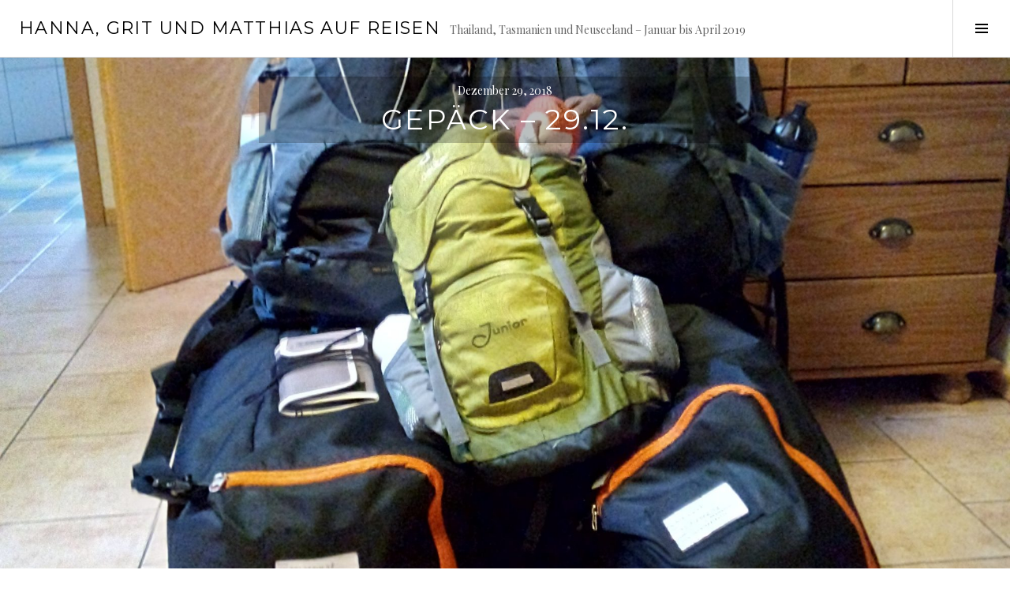

--- FILE ---
content_type: text/html; charset=UTF-8
request_url: https://neumaenneraufreisen.de/2018/12/29/gepaeck/
body_size: 5289
content:
<!DOCTYPE html>
<html lang="de">
<head>
<meta charset="UTF-8">
<meta name="viewport" content="width=device-width, initial-scale=1">
<link rel="profile" href="http://gmpg.org/xfn/11">
<link rel="pingback" href="https://neumaenneraufreisen.de/xmlrpc.php">

<title>Gepäck &#8211; 29.12. &#8211; Hanna, Grit und Matthias auf Reisen</title>
<link rel='dns-prefetch' href='//s0.wp.com' />
<link rel='dns-prefetch' href='//fonts.googleapis.com' />
<link rel='dns-prefetch' href='//s.w.org' />
<link rel="alternate" type="application/rss+xml" title="Hanna, Grit und Matthias auf Reisen &raquo; Feed" href="https://neumaenneraufreisen.de/feed/" />
<link rel="alternate" type="application/rss+xml" title="Hanna, Grit und Matthias auf Reisen &raquo; Kommentar-Feed" href="https://neumaenneraufreisen.de/comments/feed/" />
<link rel="alternate" type="application/rss+xml" title="Hanna, Grit und Matthias auf Reisen &raquo; Gepäck &#8211; 29.12.-Kommentar-Feed" href="https://neumaenneraufreisen.de/2018/12/29/gepaeck/feed/" />
		<script type="text/javascript">
			window._wpemojiSettings = {"baseUrl":"https:\/\/s.w.org\/images\/core\/emoji\/12.0.0-1\/72x72\/","ext":".png","svgUrl":"https:\/\/s.w.org\/images\/core\/emoji\/12.0.0-1\/svg\/","svgExt":".svg","source":{"concatemoji":"https:\/\/neumaenneraufreisen.de\/wp-includes\/js\/wp-emoji-release.min.js?ver=5.3.20"}};
			!function(e,a,t){var n,r,o,i=a.createElement("canvas"),p=i.getContext&&i.getContext("2d");function s(e,t){var a=String.fromCharCode;p.clearRect(0,0,i.width,i.height),p.fillText(a.apply(this,e),0,0);e=i.toDataURL();return p.clearRect(0,0,i.width,i.height),p.fillText(a.apply(this,t),0,0),e===i.toDataURL()}function c(e){var t=a.createElement("script");t.src=e,t.defer=t.type="text/javascript",a.getElementsByTagName("head")[0].appendChild(t)}for(o=Array("flag","emoji"),t.supports={everything:!0,everythingExceptFlag:!0},r=0;r<o.length;r++)t.supports[o[r]]=function(e){if(!p||!p.fillText)return!1;switch(p.textBaseline="top",p.font="600 32px Arial",e){case"flag":return s([127987,65039,8205,9895,65039],[127987,65039,8203,9895,65039])?!1:!s([55356,56826,55356,56819],[55356,56826,8203,55356,56819])&&!s([55356,57332,56128,56423,56128,56418,56128,56421,56128,56430,56128,56423,56128,56447],[55356,57332,8203,56128,56423,8203,56128,56418,8203,56128,56421,8203,56128,56430,8203,56128,56423,8203,56128,56447]);case"emoji":return!s([55357,56424,55356,57342,8205,55358,56605,8205,55357,56424,55356,57340],[55357,56424,55356,57342,8203,55358,56605,8203,55357,56424,55356,57340])}return!1}(o[r]),t.supports.everything=t.supports.everything&&t.supports[o[r]],"flag"!==o[r]&&(t.supports.everythingExceptFlag=t.supports.everythingExceptFlag&&t.supports[o[r]]);t.supports.everythingExceptFlag=t.supports.everythingExceptFlag&&!t.supports.flag,t.DOMReady=!1,t.readyCallback=function(){t.DOMReady=!0},t.supports.everything||(n=function(){t.readyCallback()},a.addEventListener?(a.addEventListener("DOMContentLoaded",n,!1),e.addEventListener("load",n,!1)):(e.attachEvent("onload",n),a.attachEvent("onreadystatechange",function(){"complete"===a.readyState&&t.readyCallback()})),(n=t.source||{}).concatemoji?c(n.concatemoji):n.wpemoji&&n.twemoji&&(c(n.twemoji),c(n.wpemoji)))}(window,document,window._wpemojiSettings);
		</script>
		<style type="text/css">
img.wp-smiley,
img.emoji {
	display: inline !important;
	border: none !important;
	box-shadow: none !important;
	height: 1em !important;
	width: 1em !important;
	margin: 0 .07em !important;
	vertical-align: -0.1em !important;
	background: none !important;
	padding: 0 !important;
}
</style>
	<link rel='stylesheet' id='wp-block-library-css'  href='https://c0.wp.com/c/5.3.20/wp-includes/css/dist/block-library/style.min.css' type='text/css' media='all' />
<link rel='stylesheet' id='genericons-css'  href='https://c0.wp.com/p/jetpack/8.0.3/_inc/genericons/genericons/genericons.css' type='text/css' media='all' />
<link rel='stylesheet' id='boardwalk-source-code-pro-css'  href='https://fonts.googleapis.com/css?family=Source+Code+Pro%3A400%2C700&#038;subset=latin%2Clatin-ext&#038;ver=5.3.20' type='text/css' media='all' />
<link rel='stylesheet' id='cubic-montserrat-css'  href='https://fonts.googleapis.com/css?family=Montserrat%3A400%2C700' type='text/css' media='all' />
<link rel='stylesheet' id='cubic-playfair-display-css'  href='https://fonts.googleapis.com/css?family=Playfair+Display%3A400%2C700%2C400italic%2C700italic&#038;subset=latin%2Clatin-ext' type='text/css' media='all' />
<link rel='stylesheet' id='cubic-parent-style-css'  href='https://neumaenneraufreisen.de/wp-content/themes/boardwalk/style.css?ver=5.3.20' type='text/css' media='all' />
<link rel='stylesheet' id='boardwalk-style-css'  href='https://neumaenneraufreisen.de/wp-content/themes/cubic/style.css?ver=5.3.20' type='text/css' media='all' />
<link rel='stylesheet' id='jetpack_css-css'  href='https://c0.wp.com/p/jetpack/8.0.3/css/jetpack.css' type='text/css' media='all' />
<script type='text/javascript' src='https://c0.wp.com/c/5.3.20/wp-includes/js/jquery/jquery.js'></script>
<script type='text/javascript' src='https://c0.wp.com/c/5.3.20/wp-includes/js/jquery/jquery-migrate.min.js'></script>
<script type='text/javascript'>
/* <![CDATA[ */
var related_posts_js_options = {"post_heading":"h4"};
/* ]]> */
</script>
<script type='text/javascript' src='https://c0.wp.com/p/jetpack/8.0.3/_inc/build/related-posts/related-posts.min.js'></script>
<link rel='https://api.w.org/' href='https://neumaenneraufreisen.de/wp-json/' />
<link rel="EditURI" type="application/rsd+xml" title="RSD" href="https://neumaenneraufreisen.de/xmlrpc.php?rsd" />
<link rel="wlwmanifest" type="application/wlwmanifest+xml" href="https://neumaenneraufreisen.de/wp-includes/wlwmanifest.xml" /> 
<link rel='prev' title='Tschüss &#8211; 29.12.' href='https://neumaenneraufreisen.de/2018/12/29/tschuess/' />
<link rel='next' title='Flug Berlin-Kiew-Bangkok &#8211; 29.12.' href='https://neumaenneraufreisen.de/2018/12/30/flug-berlin-kiew-bangkok/' />
<meta name="generator" content="WordPress 5.3.20" />
<link rel="canonical" href="https://neumaenneraufreisen.de/2018/12/29/gepaeck/" />
<link rel='shortlink' href='https://neumaenneraufreisen.de/?p=65' />
<link rel="alternate" type="application/json+oembed" href="https://neumaenneraufreisen.de/wp-json/oembed/1.0/embed?url=https%3A%2F%2Fneumaenneraufreisen.de%2F2018%2F12%2F29%2Fgepaeck%2F" />
<link rel="alternate" type="text/xml+oembed" href="https://neumaenneraufreisen.de/wp-json/oembed/1.0/embed?url=https%3A%2F%2Fneumaenneraufreisen.de%2F2018%2F12%2F29%2Fgepaeck%2F&#038;format=xml" />

<link rel='dns-prefetch' href='//c0.wp.com'/>
<style type='text/css'>img#wpstats{display:none}</style><style type="text/css">.recentcomments a{display:inline !important;padding:0 !important;margin:0 !important;}</style>			<style type="text/css">
				/* If html does not have either class, do not show lazy loaded images. */
				html:not( .jetpack-lazy-images-js-enabled ):not( .js ) .jetpack-lazy-image {
					display: none;
				}
			</style>
			<script>
				document.documentElement.classList.add(
					'jetpack-lazy-images-js-enabled'
				);
			</script>
				<style type="text/css" id="wp-custom-css">
			.site { 
	background: rgb(51,51,51);
	color: rgb(255,255,255);
  font-family: "Playfair Display", serif;
  font-size: 16px;
  font-style: normal;
  font-weight: 400;
  line-height: 24px;
}
.entry-footer a, .entry-author a, .gallery-caption, .wp-caption-text {
    padding: 12px 0 0;
    color: #a3a3a3;
}		</style>
		</head>

<body class="post-template-default single single-post postid-65 single-format-standard group-blog has-sidebar">
<div id="page" class="hfeed site">
	<a class="skip-link screen-reader-text" href="#content">Springe zum Inhalt</a>

	<header id="masthead" class="site-header" role="banner">
		<div class="site-branding">
						<div class="clear">
				<h1 class="site-title"><a href="https://neumaenneraufreisen.de/" rel="home">Hanna, Grit und Matthias auf Reisen</a></h1>
				<h2 class="site-description">Thailand, Tasmanien und Neuseeland &#8211; Januar bis April 2019</h2>
			</div>
		</div><!-- .site-branding -->
					<button class="sidebar-toggle" aria-expanded="false" ><span class="screen-reader-text">Seitenleiste umschalten</span></button>
			</header><!-- #masthead -->

	<div id="content" class="site-content">

	<div id="primary" class="content-area">
		<main id="main" class="site-main" role="main">

		
			
<article id="post-65" class="post-65 post type-post status-publish format-standard has-post-thumbnail hentry category-allgemein">
			<div class="entry-thumbnail">
			<img width="2000" height="1500" src="https://neumaenneraufreisen.de/wp-content/uploads/2018/12/img_20181229_1019031602574633123371765-1-2000x1500.jpg" class="attachment-boardwalk-hero-image size-boardwalk-hero-image wp-post-image jetpack-lazy-image" alt="" data-lazy-src="https://neumaenneraufreisen.de/wp-content/uploads/2018/12/img_20181229_1019031602574633123371765-1-2000x1500.jpg?is-pending-load=1" srcset="[data-uri]" />		</div><!-- .entry-thumbnail -->
	
	<header class="entry-header">
		<div class="entry-meta">
			<span class="posted-on"><time class="entry-date published" datetime="2018-12-29T22:48:07+01:00">Dezember 29, 2018</time><time class="updated" datetime="2020-01-11T18:38:55+01:00">Januar 11, 2020</time></span>		</div><!-- .entry-meta -->
		<h1 class="entry-title">Gepäck &#8211; 29.12.</h1>	</header><!-- .entry-header -->

	<div class="entry-content">
		
<p>Damit müssen wir jetzt vier Monate hinkommen.</p>



<p>Jeweils ca. 16 kg in zwei Reiserucksäcke verteilt und für jeden einen Tagesrucksack.</p>



<p>Viel Luft / Freigepäck, um Erinnerungsstücke mit zurückzubringen.</p>



<figure class="wp-block-image"><img src="https://neumaenneraufreisen.de/wp-content/uploads/2018/12/img_20181229_1019031602574633123371765-1.jpg" alt class="wp-image-63 jetpack-lazy-image" data-lazy-src="https://neumaenneraufreisen.de/wp-content/uploads/2018/12/img_20181229_1019031602574633123371765-1.jpg?is-pending-load=1" srcset="[data-uri]"><noscript><img src="https://neumaenneraufreisen.de/wp-content/uploads/2018/12/img_20181229_1019031602574633123371765-1.jpg" alt="" class="wp-image-63"/></noscript></figure>

<div id='jp-relatedposts' class='jp-relatedposts' >
	<h3 class="jp-relatedposts-headline"><em>Ähnliche Beiträge</em></h3>
</div>			</div><!-- .entry-content -->

	
	<footer class="entry-footer">
		<span class="byline">von <span class="author vcard"><a class="url fn n" href="https://neumaenneraufreisen.de/author/matthias-veiserweb-de/">MaGriHa</a></span></span><span class="comments-link"><a href="https://neumaenneraufreisen.de/2018/12/29/gepaeck/#respond">Schreibe einen Kommentar</a></span>	</footer><!-- .entry-footer -->
</article><!-- #post-## -->

			
<div id="comments" class="comments-area">

	
	
	
		<div id="respond" class="comment-respond">
		<h3 id="reply-title" class="comment-reply-title">Schreibe einen Kommentar <small><a rel="nofollow" id="cancel-comment-reply-link" href="/2018/12/29/gepaeck/#respond" style="display:none;">Antwort abbrechen</a></small></h3><p class="must-log-in">Du musst <a href="https://neumaenneraufreisen.de/wp-login.php?redirect_to=https%3A%2F%2Fneumaenneraufreisen.de%2F2018%2F12%2F29%2Fgepaeck%2F">angemeldet</a> sein, um einen Kommentar abzugeben.</p>	</div><!-- #respond -->
	
</div><!-- #comments -->

				<nav class="navigation post-navigation" role="navigation">
		<h1 class="screen-reader-text">Beitrags-Navigation</h1>
		<div class="nav-links">

			<div class="nav-previous"><a href="https://neumaenneraufreisen.de/2018/12/29/tschuess/" rel="prev"><span class="screen-reader-text"><span class="meta-nav">&larr;</span>&nbsp;Tschüss &#8211; 29.12.</span></a></div><div class="nav-next"><a href="https://neumaenneraufreisen.de/2018/12/30/flug-berlin-kiew-bangkok/" rel="next"><span class="screen-reader-text">Flug Berlin-Kiew-Bangkok &#8211; 29.12.&nbsp;<span class="meta-nav">&rarr;</span></span></a></div>
		</div><!-- .nav-links -->
	</nav><!-- .navigation -->
	
		
		</main><!-- #main -->
	</div><!-- #primary -->


<div id="sidebar" class="sidebar" aria-hidden="true">
	<div class="sidebar-content">
		
				<div id="secondary" class="widget-area" role="complementary">
			<aside id="search-2" class="widget widget_search"><form role="search" method="get" class="search-form" action="https://neumaenneraufreisen.de/">
				<label>
					<span class="screen-reader-text">Suche nach:</span>
					<input type="search" class="search-field" placeholder="Suchen …" value="" name="s" />
				</label>
				<input type="submit" class="search-submit" value="Suchen" />
			</form></aside>		<aside id="recent-posts-2" class="widget widget_recent_entries">		<h1 class="widget-title">Neueste Beiträge</h1>		<ul>
											<li>
					<a href="https://neumaenneraufreisen.de/2019/08/06/street-art/">Street Art</a>
									</li>
											<li>
					<a href="https://neumaenneraufreisen.de/2019/05/03/ankommen-03-05/">Ankommen &#8211; 03.05.</a>
									</li>
											<li>
					<a href="https://neumaenneraufreisen.de/2019/05/02/zwischen-den-welten-02-05/">Zwischen den Welten &#8211; 02.05.</a>
									</li>
											<li>
					<a href="https://neumaenneraufreisen.de/2019/05/02/mail-boxes/">Mail Boxes</a>
									</li>
											<li>
					<a href="https://neumaenneraufreisen.de/2019/05/01/yummie/">Yummie!</a>
									</li>
					</ul>
		</aside><aside id="recent-comments-2" class="widget widget_recent_comments"><h1 class="widget-title">Neueste Kommentare</h1><ul id="recentcomments"><li class="recentcomments"><span class="comment-author-link"><a href='https://www.weltreise.name' rel='external nofollow ugc' class='url'>Daniel</a></span> bei <a href="https://neumaenneraufreisen.de/2019/04/18/dumpen/#comment-27">Dumpen</a></li><li class="recentcomments"><span class="comment-author-link"><a href='http://neumaenneraufreisenhome.wordpress.com' rel='external nofollow ugc' class='url'>MaGriHa in ThaiTasNeu</a></span> bei <a href="https://neumaenneraufreisen.de/2019/04/18/dumpen/#comment-26">Dumpen</a></li><li class="recentcomments"><span class="comment-author-link"><a href='https://www.weltreise.name' rel='external nofollow ugc' class='url'>Daniel Schroth</a></span> bei <a href="https://neumaenneraufreisen.de/2019/04/18/dumpen/#comment-25">Dumpen</a></li><li class="recentcomments"><span class="comment-author-link">Christel</span> bei <a href="https://neumaenneraufreisen.de/2019/04/26/alte-und-neue-zoepfe/#comment-42">Alte und neue Zöpfe</a></li><li class="recentcomments"><span class="comment-author-link">michaelsowa2018</span> bei <a href="https://neumaenneraufreisen.de/2019/03/30/wanderungen-in-neuseeland/#comment-24">Wanderungen in Neuseeland &#8211; Südinsel</a></li></ul></aside><aside id="archives-2" class="widget widget_archive"><h1 class="widget-title">Archiv</h1>		<ul>
				<li><a href='https://neumaenneraufreisen.de/2019/08/'>August 2019</a></li>
	<li><a href='https://neumaenneraufreisen.de/2019/05/'>Mai 2019</a></li>
	<li><a href='https://neumaenneraufreisen.de/2019/04/'>April 2019</a></li>
	<li><a href='https://neumaenneraufreisen.de/2019/03/'>März 2019</a></li>
	<li><a href='https://neumaenneraufreisen.de/2019/02/'>Februar 2019</a></li>
	<li><a href='https://neumaenneraufreisen.de/2019/01/'>Januar 2019</a></li>
	<li><a href='https://neumaenneraufreisen.de/2018/12/'>Dezember 2018</a></li>
		</ul>
			</aside><aside id="categories-2" class="widget widget_categories"><h1 class="widget-title">Kategorien</h1>		<ul>
				<li class="cat-item cat-item-1"><a href="https://neumaenneraufreisen.de/category/allgemein/">Allgemein</a>
</li>
		</ul>
			</aside><aside id="meta-2" class="widget widget_meta"><h1 class="widget-title">Meta</h1>			<ul>
						<li><a href="https://neumaenneraufreisen.de/wp-login.php">Anmelden</a></li>
			<li><a href="https://neumaenneraufreisen.de/feed/">Feed der Einträge</a></li>
			<li><a href="https://neumaenneraufreisen.de/comments/feed/">Kommentar-Feed</a></li>
			<li><a href="https://de.wordpress.org/">WordPress.org</a></li>			</ul>
			</aside>		</div><!-- #secondary -->
			</div><!-- .sidebar-content -->
</div><!-- #sidebar -->

	</div><!-- #content -->

	<footer id="colophon" class="site-footer" role="contentinfo">
				<div class="site-info">
			<a href="https://de.wordpress.org/">Stolz präsentiert von WordPress</a>
			<span class="sep"> | </span>
			Theme: Cubic von <a href="http://wordpress.com/themes/cubic/" rel="designer">WordPress.com</a>.		</div><!-- .site-info -->
	</footer><!-- #colophon -->
</div><!-- #page -->

<script type='text/javascript' src='https://s0.wp.com/wp-content/js/devicepx-jetpack.js?ver=202604'></script>
<script type='text/javascript' src='https://neumaenneraufreisen.de/wp-content/themes/boardwalk/js/pace.js?ver=1.0.0'></script>
<script type='text/javascript' src='https://neumaenneraufreisen.de/wp-content/themes/boardwalk/js/skip-link-focus-fix.js?ver=20130115'></script>
<script type='text/javascript' src='https://c0.wp.com/c/5.3.20/wp-includes/js/comment-reply.min.js'></script>
<script type='text/javascript' src='https://c0.wp.com/p/jetpack/8.0.3/_inc/build/lazy-images/js/lazy-images.min.js'></script>
<script type='text/javascript' src='https://neumaenneraufreisen.de/wp-content/themes/cubic/js/cubic.js?ver=20150113'></script>
<script type='text/javascript' src='https://c0.wp.com/c/5.3.20/wp-includes/js/wp-embed.min.js'></script>
<script type='text/javascript' src='https://stats.wp.com/e-202604.js' async='async' defer='defer'></script>
<script type='text/javascript'>
	_stq = window._stq || [];
	_stq.push([ 'view', {v:'ext',j:'1:8.0.3',blog:'171112437',post:'65',tz:'1',srv:'neumaenneraufreisen.de'} ]);
	_stq.push([ 'clickTrackerInit', '171112437', '65' ]);
</script>

</body>
</html>